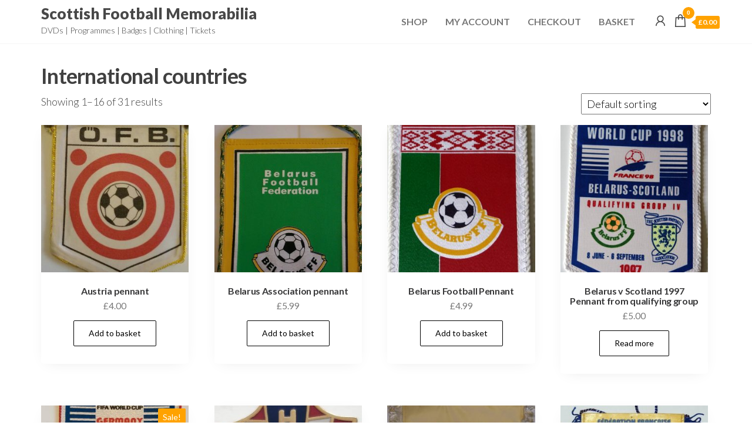

--- FILE ---
content_type: text/html; charset=UTF-8
request_url: https://www.scottishfootballmemorabilia.co.uk/product-category/football-pennants/mixed-pennants/
body_size: 11545
content:
<!DOCTYPE html>
<html lang="en-GB" prefix="og: https://ogp.me/ns#">
    <head>
        <meta charset="UTF-8">
        <meta name="viewport" content="width=device-width, initial-scale=1">
        <link rel="profile" href="http://gmpg.org/xfn/11">
		
<!-- Search Engine Optimization by Rank Math PRO - https://rankmath.com/ -->
<title>International countries - Scottish Football Memorabilia</title>
<meta name="robots" content="index, follow, max-snippet:-1, max-video-preview:-1, max-image-preview:large"/>
<link rel="canonical" href="https://www.scottishfootballmemorabilia.co.uk/product-category/football-pennants/mixed-pennants/" />
<link rel="next" href="https://www.scottishfootballmemorabilia.co.uk/product-category/football-pennants/mixed-pennants/page/2/" />
<meta property="og:locale" content="en_GB" />
<meta property="og:type" content="article" />
<meta property="og:title" content="International countries - Scottish Football Memorabilia" />
<meta property="og:url" content="https://www.scottishfootballmemorabilia.co.uk/product-category/football-pennants/mixed-pennants/" />
<meta property="og:site_name" content="Scottish Football Memorabilia" />
<meta name="twitter:card" content="summary_large_image" />
<meta name="twitter:title" content="International countries - Scottish Football Memorabilia" />
<meta name="twitter:label1" content="Products" />
<meta name="twitter:data1" content="31" />
<script type="application/ld+json" class="rank-math-schema-pro">{"@context":"https://schema.org","@graph":[{"@type":"Organization","@id":"https://www.scottishfootballmemorabilia.co.uk/#organization","name":"Scottish Football Memorabilia"},{"@type":"WebSite","@id":"https://www.scottishfootballmemorabilia.co.uk/#website","url":"https://www.scottishfootballmemorabilia.co.uk","name":"Scottish Football Memorabilia","publisher":{"@id":"https://www.scottishfootballmemorabilia.co.uk/#organization"},"inLanguage":"en-GB"},{"@type":"CollectionPage","@id":"https://www.scottishfootballmemorabilia.co.uk/product-category/football-pennants/mixed-pennants/#webpage","url":"https://www.scottishfootballmemorabilia.co.uk/product-category/football-pennants/mixed-pennants/","name":"International countries - Scottish Football Memorabilia","isPartOf":{"@id":"https://www.scottishfootballmemorabilia.co.uk/#website"},"inLanguage":"en-GB"}]}</script>
<!-- /Rank Math WordPress SEO plugin -->

<link rel='dns-prefetch' href='//fonts.googleapis.com' />
<link href='https://fonts.gstatic.com' crossorigin rel='preconnect' />
<link rel="alternate" type="application/rss+xml" title="Scottish Football Memorabilia &raquo; Feed" href="https://www.scottishfootballmemorabilia.co.uk/feed/" />
<link rel="alternate" type="application/rss+xml" title="Scottish Football Memorabilia &raquo; Comments Feed" href="https://www.scottishfootballmemorabilia.co.uk/comments/feed/" />
<link rel="alternate" type="application/rss+xml" title="Scottish Football Memorabilia &raquo; International countries Category Feed" href="https://www.scottishfootballmemorabilia.co.uk/product-category/football-pennants/mixed-pennants/feed/" />
<style id='wp-img-auto-sizes-contain-inline-css' type='text/css'>
img:is([sizes=auto i],[sizes^="auto," i]){contain-intrinsic-size:3000px 1500px}
/*# sourceURL=wp-img-auto-sizes-contain-inline-css */
</style>
<style id='wp-emoji-styles-inline-css' type='text/css'>

	img.wp-smiley, img.emoji {
		display: inline !important;
		border: none !important;
		box-shadow: none !important;
		height: 1em !important;
		width: 1em !important;
		margin: 0 0.07em !important;
		vertical-align: -0.1em !important;
		background: none !important;
		padding: 0 !important;
	}
/*# sourceURL=wp-emoji-styles-inline-css */
</style>
<link rel='stylesheet' id='wp-block-library-css' href='https://www.scottishfootballmemorabilia.co.uk/wp-includes/css/dist/block-library/style.min.css?ver=6.9' type='text/css' media='all' />
<style id='classic-theme-styles-inline-css' type='text/css'>
/*! This file is auto-generated */
.wp-block-button__link{color:#fff;background-color:#32373c;border-radius:9999px;box-shadow:none;text-decoration:none;padding:calc(.667em + 2px) calc(1.333em + 2px);font-size:1.125em}.wp-block-file__button{background:#32373c;color:#fff;text-decoration:none}
/*# sourceURL=/wp-includes/css/classic-themes.min.css */
</style>
<style id='global-styles-inline-css' type='text/css'>
:root{--wp--preset--aspect-ratio--square: 1;--wp--preset--aspect-ratio--4-3: 4/3;--wp--preset--aspect-ratio--3-4: 3/4;--wp--preset--aspect-ratio--3-2: 3/2;--wp--preset--aspect-ratio--2-3: 2/3;--wp--preset--aspect-ratio--16-9: 16/9;--wp--preset--aspect-ratio--9-16: 9/16;--wp--preset--color--black: #000000;--wp--preset--color--cyan-bluish-gray: #abb8c3;--wp--preset--color--white: #ffffff;--wp--preset--color--pale-pink: #f78da7;--wp--preset--color--vivid-red: #cf2e2e;--wp--preset--color--luminous-vivid-orange: #ff6900;--wp--preset--color--luminous-vivid-amber: #fcb900;--wp--preset--color--light-green-cyan: #7bdcb5;--wp--preset--color--vivid-green-cyan: #00d084;--wp--preset--color--pale-cyan-blue: #8ed1fc;--wp--preset--color--vivid-cyan-blue: #0693e3;--wp--preset--color--vivid-purple: #9b51e0;--wp--preset--gradient--vivid-cyan-blue-to-vivid-purple: linear-gradient(135deg,rgb(6,147,227) 0%,rgb(155,81,224) 100%);--wp--preset--gradient--light-green-cyan-to-vivid-green-cyan: linear-gradient(135deg,rgb(122,220,180) 0%,rgb(0,208,130) 100%);--wp--preset--gradient--luminous-vivid-amber-to-luminous-vivid-orange: linear-gradient(135deg,rgb(252,185,0) 0%,rgb(255,105,0) 100%);--wp--preset--gradient--luminous-vivid-orange-to-vivid-red: linear-gradient(135deg,rgb(255,105,0) 0%,rgb(207,46,46) 100%);--wp--preset--gradient--very-light-gray-to-cyan-bluish-gray: linear-gradient(135deg,rgb(238,238,238) 0%,rgb(169,184,195) 100%);--wp--preset--gradient--cool-to-warm-spectrum: linear-gradient(135deg,rgb(74,234,220) 0%,rgb(151,120,209) 20%,rgb(207,42,186) 40%,rgb(238,44,130) 60%,rgb(251,105,98) 80%,rgb(254,248,76) 100%);--wp--preset--gradient--blush-light-purple: linear-gradient(135deg,rgb(255,206,236) 0%,rgb(152,150,240) 100%);--wp--preset--gradient--blush-bordeaux: linear-gradient(135deg,rgb(254,205,165) 0%,rgb(254,45,45) 50%,rgb(107,0,62) 100%);--wp--preset--gradient--luminous-dusk: linear-gradient(135deg,rgb(255,203,112) 0%,rgb(199,81,192) 50%,rgb(65,88,208) 100%);--wp--preset--gradient--pale-ocean: linear-gradient(135deg,rgb(255,245,203) 0%,rgb(182,227,212) 50%,rgb(51,167,181) 100%);--wp--preset--gradient--electric-grass: linear-gradient(135deg,rgb(202,248,128) 0%,rgb(113,206,126) 100%);--wp--preset--gradient--midnight: linear-gradient(135deg,rgb(2,3,129) 0%,rgb(40,116,252) 100%);--wp--preset--font-size--small: 13px;--wp--preset--font-size--medium: 20px;--wp--preset--font-size--large: 36px;--wp--preset--font-size--x-large: 42px;--wp--preset--spacing--20: 0.44rem;--wp--preset--spacing--30: 0.67rem;--wp--preset--spacing--40: 1rem;--wp--preset--spacing--50: 1.5rem;--wp--preset--spacing--60: 2.25rem;--wp--preset--spacing--70: 3.38rem;--wp--preset--spacing--80: 5.06rem;--wp--preset--shadow--natural: 6px 6px 9px rgba(0, 0, 0, 0.2);--wp--preset--shadow--deep: 12px 12px 50px rgba(0, 0, 0, 0.4);--wp--preset--shadow--sharp: 6px 6px 0px rgba(0, 0, 0, 0.2);--wp--preset--shadow--outlined: 6px 6px 0px -3px rgb(255, 255, 255), 6px 6px rgb(0, 0, 0);--wp--preset--shadow--crisp: 6px 6px 0px rgb(0, 0, 0);}:where(.is-layout-flex){gap: 0.5em;}:where(.is-layout-grid){gap: 0.5em;}body .is-layout-flex{display: flex;}.is-layout-flex{flex-wrap: wrap;align-items: center;}.is-layout-flex > :is(*, div){margin: 0;}body .is-layout-grid{display: grid;}.is-layout-grid > :is(*, div){margin: 0;}:where(.wp-block-columns.is-layout-flex){gap: 2em;}:where(.wp-block-columns.is-layout-grid){gap: 2em;}:where(.wp-block-post-template.is-layout-flex){gap: 1.25em;}:where(.wp-block-post-template.is-layout-grid){gap: 1.25em;}.has-black-color{color: var(--wp--preset--color--black) !important;}.has-cyan-bluish-gray-color{color: var(--wp--preset--color--cyan-bluish-gray) !important;}.has-white-color{color: var(--wp--preset--color--white) !important;}.has-pale-pink-color{color: var(--wp--preset--color--pale-pink) !important;}.has-vivid-red-color{color: var(--wp--preset--color--vivid-red) !important;}.has-luminous-vivid-orange-color{color: var(--wp--preset--color--luminous-vivid-orange) !important;}.has-luminous-vivid-amber-color{color: var(--wp--preset--color--luminous-vivid-amber) !important;}.has-light-green-cyan-color{color: var(--wp--preset--color--light-green-cyan) !important;}.has-vivid-green-cyan-color{color: var(--wp--preset--color--vivid-green-cyan) !important;}.has-pale-cyan-blue-color{color: var(--wp--preset--color--pale-cyan-blue) !important;}.has-vivid-cyan-blue-color{color: var(--wp--preset--color--vivid-cyan-blue) !important;}.has-vivid-purple-color{color: var(--wp--preset--color--vivid-purple) !important;}.has-black-background-color{background-color: var(--wp--preset--color--black) !important;}.has-cyan-bluish-gray-background-color{background-color: var(--wp--preset--color--cyan-bluish-gray) !important;}.has-white-background-color{background-color: var(--wp--preset--color--white) !important;}.has-pale-pink-background-color{background-color: var(--wp--preset--color--pale-pink) !important;}.has-vivid-red-background-color{background-color: var(--wp--preset--color--vivid-red) !important;}.has-luminous-vivid-orange-background-color{background-color: var(--wp--preset--color--luminous-vivid-orange) !important;}.has-luminous-vivid-amber-background-color{background-color: var(--wp--preset--color--luminous-vivid-amber) !important;}.has-light-green-cyan-background-color{background-color: var(--wp--preset--color--light-green-cyan) !important;}.has-vivid-green-cyan-background-color{background-color: var(--wp--preset--color--vivid-green-cyan) !important;}.has-pale-cyan-blue-background-color{background-color: var(--wp--preset--color--pale-cyan-blue) !important;}.has-vivid-cyan-blue-background-color{background-color: var(--wp--preset--color--vivid-cyan-blue) !important;}.has-vivid-purple-background-color{background-color: var(--wp--preset--color--vivid-purple) !important;}.has-black-border-color{border-color: var(--wp--preset--color--black) !important;}.has-cyan-bluish-gray-border-color{border-color: var(--wp--preset--color--cyan-bluish-gray) !important;}.has-white-border-color{border-color: var(--wp--preset--color--white) !important;}.has-pale-pink-border-color{border-color: var(--wp--preset--color--pale-pink) !important;}.has-vivid-red-border-color{border-color: var(--wp--preset--color--vivid-red) !important;}.has-luminous-vivid-orange-border-color{border-color: var(--wp--preset--color--luminous-vivid-orange) !important;}.has-luminous-vivid-amber-border-color{border-color: var(--wp--preset--color--luminous-vivid-amber) !important;}.has-light-green-cyan-border-color{border-color: var(--wp--preset--color--light-green-cyan) !important;}.has-vivid-green-cyan-border-color{border-color: var(--wp--preset--color--vivid-green-cyan) !important;}.has-pale-cyan-blue-border-color{border-color: var(--wp--preset--color--pale-cyan-blue) !important;}.has-vivid-cyan-blue-border-color{border-color: var(--wp--preset--color--vivid-cyan-blue) !important;}.has-vivid-purple-border-color{border-color: var(--wp--preset--color--vivid-purple) !important;}.has-vivid-cyan-blue-to-vivid-purple-gradient-background{background: var(--wp--preset--gradient--vivid-cyan-blue-to-vivid-purple) !important;}.has-light-green-cyan-to-vivid-green-cyan-gradient-background{background: var(--wp--preset--gradient--light-green-cyan-to-vivid-green-cyan) !important;}.has-luminous-vivid-amber-to-luminous-vivid-orange-gradient-background{background: var(--wp--preset--gradient--luminous-vivid-amber-to-luminous-vivid-orange) !important;}.has-luminous-vivid-orange-to-vivid-red-gradient-background{background: var(--wp--preset--gradient--luminous-vivid-orange-to-vivid-red) !important;}.has-very-light-gray-to-cyan-bluish-gray-gradient-background{background: var(--wp--preset--gradient--very-light-gray-to-cyan-bluish-gray) !important;}.has-cool-to-warm-spectrum-gradient-background{background: var(--wp--preset--gradient--cool-to-warm-spectrum) !important;}.has-blush-light-purple-gradient-background{background: var(--wp--preset--gradient--blush-light-purple) !important;}.has-blush-bordeaux-gradient-background{background: var(--wp--preset--gradient--blush-bordeaux) !important;}.has-luminous-dusk-gradient-background{background: var(--wp--preset--gradient--luminous-dusk) !important;}.has-pale-ocean-gradient-background{background: var(--wp--preset--gradient--pale-ocean) !important;}.has-electric-grass-gradient-background{background: var(--wp--preset--gradient--electric-grass) !important;}.has-midnight-gradient-background{background: var(--wp--preset--gradient--midnight) !important;}.has-small-font-size{font-size: var(--wp--preset--font-size--small) !important;}.has-medium-font-size{font-size: var(--wp--preset--font-size--medium) !important;}.has-large-font-size{font-size: var(--wp--preset--font-size--large) !important;}.has-x-large-font-size{font-size: var(--wp--preset--font-size--x-large) !important;}
:where(.wp-block-post-template.is-layout-flex){gap: 1.25em;}:where(.wp-block-post-template.is-layout-grid){gap: 1.25em;}
:where(.wp-block-term-template.is-layout-flex){gap: 1.25em;}:where(.wp-block-term-template.is-layout-grid){gap: 1.25em;}
:where(.wp-block-columns.is-layout-flex){gap: 2em;}:where(.wp-block-columns.is-layout-grid){gap: 2em;}
:root :where(.wp-block-pullquote){font-size: 1.5em;line-height: 1.6;}
/*# sourceURL=global-styles-inline-css */
</style>
<link rel='stylesheet' id='envo-extra-css' href='https://usercontent.one/wp/www.scottishfootballmemorabilia.co.uk/wp-content/plugins/envo-extra/css/style.css?ver=1.9.13&media=1715750457' type='text/css' media='all' />
<link rel='stylesheet' id='woocommerce-layout-css' href='https://usercontent.one/wp/www.scottishfootballmemorabilia.co.uk/wp-content/plugins/woocommerce/assets/css/woocommerce-layout.css?ver=10.4.3&media=1715750457' type='text/css' media='all' />
<link rel='stylesheet' id='woocommerce-smallscreen-css' href='https://usercontent.one/wp/www.scottishfootballmemorabilia.co.uk/wp-content/plugins/woocommerce/assets/css/woocommerce-smallscreen.css?ver=10.4.3&media=1715750457' type='text/css' media='only screen and (max-width: 768px)' />
<link rel='stylesheet' id='woocommerce-general-css' href='https://usercontent.one/wp/www.scottishfootballmemorabilia.co.uk/wp-content/plugins/woocommerce/assets/css/woocommerce.css?ver=10.4.3&media=1715750457' type='text/css' media='all' />
<style id='woocommerce-inline-inline-css' type='text/css'>
.woocommerce form .form-row .required { visibility: visible; }
/*# sourceURL=woocommerce-inline-inline-css */
</style>
<link rel='stylesheet' id='entr-fonts-css' href='https://fonts.googleapis.com/css?family=Lato%3A300%2C400%2C700%2C900&#038;subset=cyrillic%2Ccyrillic-ext%2Cgreek%2Cgreek-ext%2Clatin-ext%2Cvietnamese' type='text/css' media='all' />
<link rel='stylesheet' id='hc-offcanvas-nav-css' href='https://usercontent.one/wp/www.scottishfootballmemorabilia.co.uk/wp-content/themes/entr/assets/css/hc-offcanvas-nav.min.css?ver=1.1.8&media=1715750457' type='text/css' media='all' />
<link rel='stylesheet' id='bootstrap-css' href='https://usercontent.one/wp/www.scottishfootballmemorabilia.co.uk/wp-content/themes/entr/assets/css/bootstrap.css?ver=3.3.7&media=1715750457' type='text/css' media='all' />
<link rel='stylesheet' id='entr-stylesheet-css' href='https://usercontent.one/wp/www.scottishfootballmemorabilia.co.uk/wp-content/themes/entr/style.css?ver=1.1.8&media=1715750457' type='text/css' media='all' />
<link rel='stylesheet' id='entr-woo-stylesheet-css' href='https://usercontent.one/wp/www.scottishfootballmemorabilia.co.uk/wp-content/themes/entr/assets/css/woocommerce.css?ver=1.1.8&media=1715750457' type='text/css' media='all' />
<link rel='stylesheet' id='line-awesome-css' href='https://usercontent.one/wp/www.scottishfootballmemorabilia.co.uk/wp-content/themes/entr/assets/css/line-awesome.min.css?ver=1.3.0&media=1715750457' type='text/css' media='all' />
<script type="text/javascript" src="https://www.scottishfootballmemorabilia.co.uk/wp-includes/js/jquery/jquery.min.js?ver=3.7.1" id="jquery-core-js"></script>
<script type="text/javascript" src="https://www.scottishfootballmemorabilia.co.uk/wp-includes/js/jquery/jquery-migrate.min.js?ver=3.4.1" id="jquery-migrate-js"></script>
<script type="text/javascript" src="https://usercontent.one/wp/www.scottishfootballmemorabilia.co.uk/wp-content/plugins/woocommerce/assets/js/jquery-blockui/jquery.blockUI.min.js?ver=2.7.0-wc.10.4.3&media=1715750457" id="wc-jquery-blockui-js" defer="defer" data-wp-strategy="defer"></script>
<script type="text/javascript" id="wc-add-to-cart-js-extra">
/* <![CDATA[ */
var wc_add_to_cart_params = {"ajax_url":"/wp-admin/admin-ajax.php","wc_ajax_url":"/?wc-ajax=%%endpoint%%","i18n_view_cart":"View basket","cart_url":"https://www.scottishfootballmemorabilia.co.uk/cart/","is_cart":"","cart_redirect_after_add":"yes"};
//# sourceURL=wc-add-to-cart-js-extra
/* ]]> */
</script>
<script type="text/javascript" src="https://usercontent.one/wp/www.scottishfootballmemorabilia.co.uk/wp-content/plugins/woocommerce/assets/js/frontend/add-to-cart.min.js?ver=10.4.3&media=1715750457" id="wc-add-to-cart-js" defer="defer" data-wp-strategy="defer"></script>
<script type="text/javascript" src="https://usercontent.one/wp/www.scottishfootballmemorabilia.co.uk/wp-content/plugins/woocommerce/assets/js/js-cookie/js.cookie.min.js?ver=2.1.4-wc.10.4.3&media=1715750457" id="wc-js-cookie-js" defer="defer" data-wp-strategy="defer"></script>
<script type="text/javascript" id="woocommerce-js-extra">
/* <![CDATA[ */
var woocommerce_params = {"ajax_url":"/wp-admin/admin-ajax.php","wc_ajax_url":"/?wc-ajax=%%endpoint%%","i18n_password_show":"Show password","i18n_password_hide":"Hide password"};
//# sourceURL=woocommerce-js-extra
/* ]]> */
</script>
<script type="text/javascript" src="https://usercontent.one/wp/www.scottishfootballmemorabilia.co.uk/wp-content/plugins/woocommerce/assets/js/frontend/woocommerce.min.js?ver=10.4.3&media=1715750457" id="woocommerce-js" defer="defer" data-wp-strategy="defer"></script>
<script type="text/javascript" id="WCPAY_ASSETS-js-extra">
/* <![CDATA[ */
var wcpayAssets = {"url":"https://www.scottishfootballmemorabilia.co.uk/wp-content/plugins/woocommerce-payments/dist/"};
//# sourceURL=WCPAY_ASSETS-js-extra
/* ]]> */
</script>
<script type="text/javascript" id="wc-cart-fragments-js-extra">
/* <![CDATA[ */
var wc_cart_fragments_params = {"ajax_url":"/wp-admin/admin-ajax.php","wc_ajax_url":"/?wc-ajax=%%endpoint%%","cart_hash_key":"wc_cart_hash_558ad0f86cad932b58a3447ca762af85","fragment_name":"wc_fragments_558ad0f86cad932b58a3447ca762af85","request_timeout":"5000"};
//# sourceURL=wc-cart-fragments-js-extra
/* ]]> */
</script>
<script type="text/javascript" src="https://usercontent.one/wp/www.scottishfootballmemorabilia.co.uk/wp-content/plugins/woocommerce/assets/js/frontend/cart-fragments.min.js?ver=10.4.3&media=1715750457" id="wc-cart-fragments-js" defer="defer" data-wp-strategy="defer"></script>
<link rel="https://api.w.org/" href="https://www.scottishfootballmemorabilia.co.uk/wp-json/" /><link rel="alternate" title="JSON" type="application/json" href="https://www.scottishfootballmemorabilia.co.uk/wp-json/wp/v2/product_cat/73" /><link rel="EditURI" type="application/rsd+xml" title="RSD" href="https://www.scottishfootballmemorabilia.co.uk/xmlrpc.php?rsd" />
<meta name="generator" content="WordPress 6.9" />
<style>[class*=" icon-oc-"],[class^=icon-oc-]{speak:none;font-style:normal;font-weight:400;font-variant:normal;text-transform:none;line-height:1;-webkit-font-smoothing:antialiased;-moz-osx-font-smoothing:grayscale}.icon-oc-one-com-white-32px-fill:before{content:"901"}.icon-oc-one-com:before{content:"900"}#one-com-icon,.toplevel_page_onecom-wp .wp-menu-image{speak:none;display:flex;align-items:center;justify-content:center;text-transform:none;line-height:1;-webkit-font-smoothing:antialiased;-moz-osx-font-smoothing:grayscale}.onecom-wp-admin-bar-item>a,.toplevel_page_onecom-wp>.wp-menu-name{font-size:16px;font-weight:400;line-height:1}.toplevel_page_onecom-wp>.wp-menu-name img{width:69px;height:9px;}.wp-submenu-wrap.wp-submenu>.wp-submenu-head>img{width:88px;height:auto}.onecom-wp-admin-bar-item>a img{height:7px!important}.onecom-wp-admin-bar-item>a img,.toplevel_page_onecom-wp>.wp-menu-name img{opacity:.8}.onecom-wp-admin-bar-item.hover>a img,.toplevel_page_onecom-wp.wp-has-current-submenu>.wp-menu-name img,li.opensub>a.toplevel_page_onecom-wp>.wp-menu-name img{opacity:1}#one-com-icon:before,.onecom-wp-admin-bar-item>a:before,.toplevel_page_onecom-wp>.wp-menu-image:before{content:'';position:static!important;background-color:rgba(240,245,250,.4);border-radius:102px;width:18px;height:18px;padding:0!important}.onecom-wp-admin-bar-item>a:before{width:14px;height:14px}.onecom-wp-admin-bar-item.hover>a:before,.toplevel_page_onecom-wp.opensub>a>.wp-menu-image:before,.toplevel_page_onecom-wp.wp-has-current-submenu>.wp-menu-image:before{background-color:#76b82a}.onecom-wp-admin-bar-item>a{display:inline-flex!important;align-items:center;justify-content:center}#one-com-logo-wrapper{font-size:4em}#one-com-icon{vertical-align:middle}.imagify-welcome{display:none !important;}</style>	<noscript><style>.woocommerce-product-gallery{ opacity: 1 !important; }</style></noscript>
	<meta name="generator" content="Elementor 3.34.2; features: e_font_icon_svg, additional_custom_breakpoints; settings: css_print_method-external, google_font-enabled, font_display-auto">
			<style>
				.e-con.e-parent:nth-of-type(n+4):not(.e-lazyloaded):not(.e-no-lazyload),
				.e-con.e-parent:nth-of-type(n+4):not(.e-lazyloaded):not(.e-no-lazyload) * {
					background-image: none !important;
				}
				@media screen and (max-height: 1024px) {
					.e-con.e-parent:nth-of-type(n+3):not(.e-lazyloaded):not(.e-no-lazyload),
					.e-con.e-parent:nth-of-type(n+3):not(.e-lazyloaded):not(.e-no-lazyload) * {
						background-image: none !important;
					}
				}
				@media screen and (max-height: 640px) {
					.e-con.e-parent:nth-of-type(n+2):not(.e-lazyloaded):not(.e-no-lazyload),
					.e-con.e-parent:nth-of-type(n+2):not(.e-lazyloaded):not(.e-no-lazyload) * {
						background-image: none !important;
					}
				}
			</style>
			<style id="kirki-inline-styles"></style>    </head>
    <body id="blog" class="archive tax-product_cat term-mixed-pennants term-73 wp-theme-entr theme-entr header-busnav woo-on woocommerce woocommerce-page woocommerce-no-js elementor-default elementor-kit-14902 modula-best-grid-gallery">
		<a class="skip-link screen-reader-text" href="#site-content">Skip to the content</a>        <div class="page-wrap">
			<div class="site-header menu-header title-header container-fluid">
				<div class="container" >
					<div class="heading-row row" >
						        <div class="site-heading" >    
            <div class="site-branding-logo">
                            </div>
            <div class="site-branding-text">
                                    <p class="site-title"><a href="https://www.scottishfootballmemorabilia.co.uk/" rel="home">Scottish Football Memorabilia</a></p>
                
                                    <p class="site-description">
                        DVDs | Programmes | Badges | Clothing | Tickets                    </p>
                            </div><!-- .site-branding-text -->
        </div>
                <div class="menu-heading">
            <div id="site-navigation" class="navbar navbar-default">
                <nav id="theme-menu" class="menu-container"><ul id="menu-top-nav" class="nav navbar-nav navbar-right"><li itemscope="itemscope" itemtype="https://www.schema.org/SiteNavigationElement" id="menu-item-20" class="menu-item menu-item-type-post_type menu-item-object-page menu-item-home menu-item-20 nav-item"><a title="Shop" href="https://www.scottishfootballmemorabilia.co.uk/" class="nav-link">Shop</a></li>
<li itemscope="itemscope" itemtype="https://www.schema.org/SiteNavigationElement" id="menu-item-17" class="menu-item menu-item-type-post_type menu-item-object-page menu-item-17 nav-item"><a title="My Account" href="https://www.scottishfootballmemorabilia.co.uk/my-account/" class="nav-link">My Account</a></li>
<li itemscope="itemscope" itemtype="https://www.schema.org/SiteNavigationElement" id="menu-item-18" class="menu-item menu-item-type-post_type menu-item-object-page menu-item-18 nav-item"><a title="Checkout" href="https://www.scottishfootballmemorabilia.co.uk/checkout/" class="nav-link">Checkout</a></li>
<li itemscope="itemscope" itemtype="https://www.schema.org/SiteNavigationElement" id="menu-item-19" class="menu-item menu-item-type-post_type menu-item-object-page menu-item-19 nav-item"><a title="Basket" href="https://www.scottishfootballmemorabilia.co.uk/cart/" class="nav-link">Basket</a></li>
</ul></nav>            </div>
        </div>
        <div class="header-right" >        <div class="menu-button visible-xs" >
            <div class="navbar-header">
				<a href="#" id="main-menu-panel" class="toggle menu-panel" data-panel="main-menu-panel">
					<span></span>
				</a>
            </div>
        </div>
                    <div class="header-cart">
                <div class="header-cart-block">
                    <div class="header-cart-inner">
                        	
        <a class="cart-contents" href="#" data-tooltip="Cart" title="Cart">
            <i class="la la-shopping-bag"><span class="count">0</span></i>
            <div class="amount-cart hidden-xs">&pound;0.00</div> 
        </a>
                            </div>
                </div>
            </div>
                    <div class="header-my-account">
            <div class="header-login"> 
                <a href="https://www.scottishfootballmemorabilia.co.uk/my-account/" data-tooltip="My Account" title="My Account">
                    <i class="la la-user"></i>
                </a>
            </div>
        </div>
        </div>					</div>
				</div>
			</div>
            <div id="site-content" class="container main-container" role="main">
                <div class="page-area">       
    <div class="row">
        <article class="envo-content woo-content col-md-12">
            <header class="woocommerce-products-header">
			<h1 class="woocommerce-products-header__title page-title">International countries</h1>
	
	</header>
<div class="woocommerce-notices-wrapper"></div><p class="woocommerce-result-count" role="alert" aria-relevant="all" >
	Showing 1&ndash;16 of 31 results</p>
<form class="woocommerce-ordering" method="get">
		<select
		name="orderby"
		class="orderby"
					aria-label="Shop order"
			>
					<option value="menu_order"  selected='selected'>Default sorting</option>
					<option value="popularity" >Sort by popularity</option>
					<option value="rating" >Sort by average rating</option>
					<option value="date" >Sort by latest</option>
					<option value="price" >Sort by price: low to high</option>
					<option value="price-desc" >Sort by price: high to low</option>
			</select>
	<input type="hidden" name="paged" value="1" />
	</form>
<ul class="products columns-4">
<li class="product type-product post-2575 status-publish first instock product_cat-football-pennants product_cat-mixed-pennants has-post-thumbnail shipping-taxable purchasable product-type-simple">
	<a href="https://www.scottishfootballmemorabilia.co.uk/product/austria-pennant/" class="woocommerce-LoopProduct-link woocommerce-loop-product__link"><img fetchpriority="high" width="300" height="300" src="https://usercontent.one/wp/www.scottishfootballmemorabilia.co.uk/wp-content/uploads/2016/08/IMAG3775_1-300x300.jpg?media=1715750457" class="attachment-woocommerce_thumbnail size-woocommerce_thumbnail" alt="Austria pennant" decoding="async" srcset="https://usercontent.one/wp/www.scottishfootballmemorabilia.co.uk/wp-content/uploads/2016/08/IMAG3775_1-300x300.jpg?media=1715750457 300w, https://usercontent.one/wp/www.scottishfootballmemorabilia.co.uk/wp-content/uploads/2016/08/IMAG3775_1-100x100.jpg?media=1715750457 100w, https://usercontent.one/wp/www.scottishfootballmemorabilia.co.uk/wp-content/uploads/2016/08/IMAG3775_1-150x150.jpg?media=1715750457 150w, https://usercontent.one/wp/www.scottishfootballmemorabilia.co.uk/wp-content/uploads/2016/08/IMAG3775_1-180x180.jpg?media=1715750457 180w, https://usercontent.one/wp/www.scottishfootballmemorabilia.co.uk/wp-content/uploads/2016/08/IMAG3775_1-600x600.jpg?media=1715750457 600w" sizes="(max-width: 300px) 100vw, 300px" /><h2 class="woocommerce-loop-product__title">Austria pennant</h2>
	<span class="price"><span class="woocommerce-Price-amount amount"><bdi><span class="woocommerce-Price-currencySymbol">&pound;</span>4.00</bdi></span></span>
</a><a href="/product-category/football-pennants/mixed-pennants/?add-to-cart=2575" aria-describedby="woocommerce_loop_add_to_cart_link_describedby_2575" data-quantity="1" class="button product_type_simple add_to_cart_button ajax_add_to_cart" data-product_id="2575" data-product_sku="" aria-label="Add to basket: &ldquo;Austria pennant&rdquo;" rel="nofollow" data-success_message="&ldquo;Austria pennant&rdquo; has been added to your cart">Add to basket</a>	<span id="woocommerce_loop_add_to_cart_link_describedby_2575" class="screen-reader-text">
			</span>
</li>
<li class="product type-product post-2547 status-publish instock product_cat-football-pennants product_cat-mixed-pennants has-post-thumbnail shipping-taxable purchasable product-type-simple">
	<a href="https://www.scottishfootballmemorabilia.co.uk/product/belarus-association-pennant/" class="woocommerce-LoopProduct-link woocommerce-loop-product__link"><img width="300" height="300" src="https://usercontent.one/wp/www.scottishfootballmemorabilia.co.uk/wp-content/uploads/2016/08/IMAG3760_1-300x300.jpg?media=1715750457" class="attachment-woocommerce_thumbnail size-woocommerce_thumbnail" alt="Belarus Association pennant" decoding="async" srcset="https://usercontent.one/wp/www.scottishfootballmemorabilia.co.uk/wp-content/uploads/2016/08/IMAG3760_1-300x300.jpg?media=1715750457 300w, https://usercontent.one/wp/www.scottishfootballmemorabilia.co.uk/wp-content/uploads/2016/08/IMAG3760_1-100x100.jpg?media=1715750457 100w, https://usercontent.one/wp/www.scottishfootballmemorabilia.co.uk/wp-content/uploads/2016/08/IMAG3760_1-150x150.jpg?media=1715750457 150w, https://usercontent.one/wp/www.scottishfootballmemorabilia.co.uk/wp-content/uploads/2016/08/IMAG3760_1-180x180.jpg?media=1715750457 180w, https://usercontent.one/wp/www.scottishfootballmemorabilia.co.uk/wp-content/uploads/2016/08/IMAG3760_1-600x600.jpg?media=1715750457 600w" sizes="(max-width: 300px) 100vw, 300px" /><h2 class="woocommerce-loop-product__title">Belarus Association pennant</h2>
	<span class="price"><span class="woocommerce-Price-amount amount"><bdi><span class="woocommerce-Price-currencySymbol">&pound;</span>5.99</bdi></span></span>
</a><a href="/product-category/football-pennants/mixed-pennants/?add-to-cart=2547" aria-describedby="woocommerce_loop_add_to_cart_link_describedby_2547" data-quantity="1" class="button product_type_simple add_to_cart_button ajax_add_to_cart" data-product_id="2547" data-product_sku="" aria-label="Add to basket: &ldquo;Belarus Association pennant&rdquo;" rel="nofollow" data-success_message="&ldquo;Belarus Association pennant&rdquo; has been added to your cart">Add to basket</a>	<span id="woocommerce_loop_add_to_cart_link_describedby_2547" class="screen-reader-text">
			</span>
</li>
<li class="product type-product post-6015 status-publish instock product_cat-football-pennants product_cat-mixed-pennants has-post-thumbnail shipping-taxable purchasable product-type-simple">
	<a href="https://www.scottishfootballmemorabilia.co.uk/product/belarus-football-pennant/" class="woocommerce-LoopProduct-link woocommerce-loop-product__link"><img width="300" height="300" src="https://usercontent.one/wp/www.scottishfootballmemorabilia.co.uk/wp-content/uploads/2020/05/belarus-pennant-300x300.jpg?media=1715750457" class="attachment-woocommerce_thumbnail size-woocommerce_thumbnail" alt="Belarus Football Pennant" decoding="async" srcset="https://usercontent.one/wp/www.scottishfootballmemorabilia.co.uk/wp-content/uploads/2020/05/belarus-pennant-300x300.jpg?media=1715750457 300w, https://usercontent.one/wp/www.scottishfootballmemorabilia.co.uk/wp-content/uploads/2020/05/belarus-pennant-100x100.jpg?media=1715750457 100w, https://usercontent.one/wp/www.scottishfootballmemorabilia.co.uk/wp-content/uploads/2020/05/belarus-pennant-150x150.jpg?media=1715750457 150w, https://usercontent.one/wp/www.scottishfootballmemorabilia.co.uk/wp-content/uploads/2020/05/belarus-pennant-180x180.jpg?media=1715750457 180w" sizes="(max-width: 300px) 100vw, 300px" /><h2 class="woocommerce-loop-product__title">Belarus Football Pennant</h2>
	<span class="price"><span class="woocommerce-Price-amount amount"><bdi><span class="woocommerce-Price-currencySymbol">&pound;</span>4.99</bdi></span></span>
</a><a href="/product-category/football-pennants/mixed-pennants/?add-to-cart=6015" aria-describedby="woocommerce_loop_add_to_cart_link_describedby_6015" data-quantity="1" class="button product_type_simple add_to_cart_button ajax_add_to_cart" data-product_id="6015" data-product_sku="" aria-label="Add to basket: &ldquo;Belarus Football Pennant&rdquo;" rel="nofollow" data-success_message="&ldquo;Belarus Football Pennant&rdquo; has been added to your cart">Add to basket</a>	<span id="woocommerce_loop_add_to_cart_link_describedby_6015" class="screen-reader-text">
			</span>
</li>
<li class="product type-product post-6039 status-publish last outofstock product_cat-football-pennants product_cat-mixed-pennants product_cat-scotland-international product_cat-scotland-international-team product_cat-scotland-official-pennants has-post-thumbnail shipping-taxable purchasable product-type-simple">
	<a href="https://www.scottishfootballmemorabilia.co.uk/product/belarus-v-scotland-1997-pennant-from-qualifying-group/" class="woocommerce-LoopProduct-link woocommerce-loop-product__link"><img loading="lazy" width="300" height="300" src="https://usercontent.one/wp/www.scottishfootballmemorabilia.co.uk/wp-content/uploads/2020/05/belarus-v-scotland-pennant-300x300.jpg?media=1715750457" class="attachment-woocommerce_thumbnail size-woocommerce_thumbnail" alt="Belarus v Scotland 1997 Pennant from qualifying group" decoding="async" srcset="https://usercontent.one/wp/www.scottishfootballmemorabilia.co.uk/wp-content/uploads/2020/05/belarus-v-scotland-pennant-300x300.jpg?media=1715750457 300w, https://usercontent.one/wp/www.scottishfootballmemorabilia.co.uk/wp-content/uploads/2020/05/belarus-v-scotland-pennant-100x100.jpg?media=1715750457 100w, https://usercontent.one/wp/www.scottishfootballmemorabilia.co.uk/wp-content/uploads/2020/05/belarus-v-scotland-pennant-150x150.jpg?media=1715750457 150w, https://usercontent.one/wp/www.scottishfootballmemorabilia.co.uk/wp-content/uploads/2020/05/belarus-v-scotland-pennant-180x180.jpg?media=1715750457 180w, https://usercontent.one/wp/www.scottishfootballmemorabilia.co.uk/wp-content/uploads/2020/05/belarus-v-scotland-pennant-600x600.jpg?media=1715750457 600w" sizes="(max-width: 300px) 100vw, 300px" /><h2 class="woocommerce-loop-product__title">Belarus v Scotland 1997 Pennant from qualifying group</h2>
	<span class="price"><span class="woocommerce-Price-amount amount"><bdi><span class="woocommerce-Price-currencySymbol">&pound;</span>5.00</bdi></span></span>
</a><a href="https://www.scottishfootballmemorabilia.co.uk/product/belarus-v-scotland-1997-pennant-from-qualifying-group/" aria-describedby="woocommerce_loop_add_to_cart_link_describedby_6039" data-quantity="1" class="button product_type_simple" data-product_id="6039" data-product_sku="" aria-label="Read more about &ldquo;Belarus v Scotland 1997 Pennant from qualifying group&rdquo;" rel="nofollow" data-success_message="">Read more</a>	<span id="woocommerce_loop_add_to_cart_link_describedby_6039" class="screen-reader-text">
			</span>
</li>
<li class="product type-product post-2545 status-publish first instock product_cat-football-pennants product_cat-mixed-pennants product_cat-scotland-official-pennants has-post-thumbnail sale shipping-taxable purchasable product-type-simple">
	<a href="https://www.scottishfootballmemorabilia.co.uk/product/belarus-v-scotland-pennant-2005/" class="woocommerce-LoopProduct-link woocommerce-loop-product__link">
	<span class="onsale">Sale!</span>
	<img loading="lazy" width="300" height="300" src="https://usercontent.one/wp/www.scottishfootballmemorabilia.co.uk/wp-content/uploads/2016/08/IMAG3759_1-300x300.jpg?media=1715750457" class="attachment-woocommerce_thumbnail size-woocommerce_thumbnail" alt="Belarus v scotland pennant 2005" decoding="async" srcset="https://usercontent.one/wp/www.scottishfootballmemorabilia.co.uk/wp-content/uploads/2016/08/IMAG3759_1-300x300.jpg?media=1715750457 300w, https://usercontent.one/wp/www.scottishfootballmemorabilia.co.uk/wp-content/uploads/2016/08/IMAG3759_1-100x100.jpg?media=1715750457 100w, https://usercontent.one/wp/www.scottishfootballmemorabilia.co.uk/wp-content/uploads/2016/08/IMAG3759_1-150x150.jpg?media=1715750457 150w, https://usercontent.one/wp/www.scottishfootballmemorabilia.co.uk/wp-content/uploads/2016/08/IMAG3759_1-180x180.jpg?media=1715750457 180w, https://usercontent.one/wp/www.scottishfootballmemorabilia.co.uk/wp-content/uploads/2016/08/IMAG3759_1-600x600.jpg?media=1715750457 600w" sizes="(max-width: 300px) 100vw, 300px" /><h2 class="woocommerce-loop-product__title">Belarus v scotland pennant 2005</h2>
	<span class="price"><del aria-hidden="true"><span class="woocommerce-Price-amount amount"><bdi><span class="woocommerce-Price-currencySymbol">&pound;</span>6.50</bdi></span></del> <span class="screen-reader-text">Original price was: &pound;6.50.</span><ins aria-hidden="true"><span class="woocommerce-Price-amount amount"><bdi><span class="woocommerce-Price-currencySymbol">&pound;</span>4.00</bdi></span></ins><span class="screen-reader-text">Current price is: &pound;4.00.</span></span>
</a><a href="/product-category/football-pennants/mixed-pennants/?add-to-cart=2545" aria-describedby="woocommerce_loop_add_to_cart_link_describedby_2545" data-quantity="1" class="button product_type_simple add_to_cart_button ajax_add_to_cart" data-product_id="2545" data-product_sku="" aria-label="Add to basket: &ldquo;Belarus v scotland pennant 2005&rdquo;" rel="nofollow" data-success_message="&ldquo;Belarus v scotland pennant 2005&rdquo; has been added to your cart">Add to basket</a>	<span id="woocommerce_loop_add_to_cart_link_describedby_2545" class="screen-reader-text">
			</span>
</li>
<li class="product type-product post-16024 status-publish instock product_cat-mixed-pennants has-post-thumbnail shipping-taxable purchasable product-type-simple">
	<a href="https://www.scottishfootballmemorabilia.co.uk/product/croatia-federation-badge/" class="woocommerce-LoopProduct-link woocommerce-loop-product__link"><img loading="lazy" width="300" height="300" src="https://usercontent.one/wp/www.scottishfootballmemorabilia.co.uk/wp-content/uploads/2025/08/20250816_162511-300x300.jpg?media=1715750457" class="attachment-woocommerce_thumbnail size-woocommerce_thumbnail" alt="Croatia federation badge" decoding="async" srcset="https://usercontent.one/wp/www.scottishfootballmemorabilia.co.uk/wp-content/uploads/2025/08/20250816_162511-300x300.jpg?media=1715750457 300w, https://usercontent.one/wp/www.scottishfootballmemorabilia.co.uk/wp-content/uploads/2025/08/20250816_162511-150x150.jpg?media=1715750457 150w, https://usercontent.one/wp/www.scottishfootballmemorabilia.co.uk/wp-content/uploads/2025/08/20250816_162511-100x100.jpg?media=1715750457 100w" sizes="(max-width: 300px) 100vw, 300px" /><h2 class="woocommerce-loop-product__title">Croatia federation badge</h2>
	<span class="price"><span class="woocommerce-Price-amount amount"><bdi><span class="woocommerce-Price-currencySymbol">&pound;</span>2.50</bdi></span></span>
</a><a href="/product-category/football-pennants/mixed-pennants/?add-to-cart=16024" aria-describedby="woocommerce_loop_add_to_cart_link_describedby_16024" data-quantity="1" class="button product_type_simple add_to_cart_button ajax_add_to_cart" data-product_id="16024" data-product_sku="" aria-label="Add to basket: &ldquo;Croatia federation badge&rdquo;" rel="nofollow" data-success_message="&ldquo;Croatia federation badge&rdquo; has been added to your cart">Add to basket</a>	<span id="woocommerce_loop_add_to_cart_link_describedby_16024" class="screen-reader-text">
			</span>
</li>
<li class="product type-product post-2525 status-publish instock product_cat-football-pennants product_cat-mixed-pennants has-post-thumbnail shipping-taxable purchasable product-type-simple">
	<a href="https://www.scottishfootballmemorabilia.co.uk/product/czechoslovakia-pennant/" class="woocommerce-LoopProduct-link woocommerce-loop-product__link"><img loading="lazy" width="300" height="300" src="https://usercontent.one/wp/www.scottishfootballmemorabilia.co.uk/wp-content/uploads/2016/08/IMAG3750_1-300x300.jpg?media=1715750457" class="attachment-woocommerce_thumbnail size-woocommerce_thumbnail" alt="czechoslovakia Large pennant" decoding="async" srcset="https://usercontent.one/wp/www.scottishfootballmemorabilia.co.uk/wp-content/uploads/2016/08/IMAG3750_1-300x300.jpg?media=1715750457 300w, https://usercontent.one/wp/www.scottishfootballmemorabilia.co.uk/wp-content/uploads/2016/08/IMAG3750_1-100x100.jpg?media=1715750457 100w, https://usercontent.one/wp/www.scottishfootballmemorabilia.co.uk/wp-content/uploads/2016/08/IMAG3750_1-150x150.jpg?media=1715750457 150w, https://usercontent.one/wp/www.scottishfootballmemorabilia.co.uk/wp-content/uploads/2016/08/IMAG3750_1-180x180.jpg?media=1715750457 180w, https://usercontent.one/wp/www.scottishfootballmemorabilia.co.uk/wp-content/uploads/2016/08/IMAG3750_1-600x600.jpg?media=1715750457 600w" sizes="(max-width: 300px) 100vw, 300px" /><h2 class="woocommerce-loop-product__title">czechoslovakia Large pennant</h2>
	<span class="price"><span class="woocommerce-Price-amount amount"><bdi><span class="woocommerce-Price-currencySymbol">&pound;</span>14.99</bdi></span></span>
</a><a href="/product-category/football-pennants/mixed-pennants/?add-to-cart=2525" aria-describedby="woocommerce_loop_add_to_cart_link_describedby_2525" data-quantity="1" class="button product_type_simple add_to_cart_button ajax_add_to_cart" data-product_id="2525" data-product_sku="" aria-label="Add to basket: &ldquo;czechoslovakia Large pennant&rdquo;" rel="nofollow" data-success_message="&ldquo;czechoslovakia Large pennant&rdquo; has been added to your cart">Add to basket</a>	<span id="woocommerce_loop_add_to_cart_link_describedby_2525" class="screen-reader-text">
			</span>
</li>
<li class="product type-product post-8810 status-publish last instock product_cat-football-pennants product_cat-mixed-pennants has-post-thumbnail shipping-taxable purchasable product-type-simple">
	<a href="https://www.scottishfootballmemorabilia.co.uk/product/france-pennant/" class="woocommerce-LoopProduct-link woocommerce-loop-product__link"><img loading="lazy" width="300" height="300" src="https://usercontent.one/wp/www.scottishfootballmemorabilia.co.uk/wp-content/uploads/2020/12/france-pennant-300x300.jpg?media=1715750457" class="attachment-woocommerce_thumbnail size-woocommerce_thumbnail" alt="France Pennant" decoding="async" srcset="https://usercontent.one/wp/www.scottishfootballmemorabilia.co.uk/wp-content/uploads/2020/12/france-pennant-300x300.jpg?media=1715750457 300w, https://usercontent.one/wp/www.scottishfootballmemorabilia.co.uk/wp-content/uploads/2020/12/france-pennant-100x100.jpg?media=1715750457 100w, https://usercontent.one/wp/www.scottishfootballmemorabilia.co.uk/wp-content/uploads/2020/12/france-pennant-150x150.jpg?media=1715750457 150w, https://usercontent.one/wp/www.scottishfootballmemorabilia.co.uk/wp-content/uploads/2020/12/france-pennant-180x180.jpg?media=1715750457 180w, https://usercontent.one/wp/www.scottishfootballmemorabilia.co.uk/wp-content/uploads/2020/12/france-pennant-600x600.jpg?media=1715750457 600w" sizes="(max-width: 300px) 100vw, 300px" /><h2 class="woocommerce-loop-product__title">France Pennant</h2>
	<span class="price"><span class="woocommerce-Price-amount amount"><bdi><span class="woocommerce-Price-currencySymbol">&pound;</span>4.50</bdi></span></span>
</a><a href="/product-category/football-pennants/mixed-pennants/?add-to-cart=8810" aria-describedby="woocommerce_loop_add_to_cart_link_describedby_8810" data-quantity="1" class="button product_type_simple add_to_cart_button ajax_add_to_cart" data-product_id="8810" data-product_sku="" aria-label="Add to basket: &ldquo;France Pennant&rdquo;" rel="nofollow" data-success_message="&ldquo;France Pennant&rdquo; has been added to your cart">Add to basket</a>	<span id="woocommerce_loop_add_to_cart_link_describedby_8810" class="screen-reader-text">
			</span>
</li>
<li class="product type-product post-8785 status-publish first instock product_cat-football-pennants product_cat-mixed-pennants has-post-thumbnail shipping-taxable purchasable product-type-simple">
	<a href="https://www.scottishfootballmemorabilia.co.uk/product/holland-football-association-pennant/" class="woocommerce-LoopProduct-link woocommerce-loop-product__link"><img loading="lazy" width="300" height="300" src="https://usercontent.one/wp/www.scottishfootballmemorabilia.co.uk/wp-content/uploads/2020/12/holland-pennant-300x300.jpg?media=1715750457" class="attachment-woocommerce_thumbnail size-woocommerce_thumbnail" alt="Holland football association pennant" decoding="async" srcset="https://usercontent.one/wp/www.scottishfootballmemorabilia.co.uk/wp-content/uploads/2020/12/holland-pennant-300x300.jpg?media=1715750457 300w, https://usercontent.one/wp/www.scottishfootballmemorabilia.co.uk/wp-content/uploads/2020/12/holland-pennant-100x100.jpg?media=1715750457 100w, https://usercontent.one/wp/www.scottishfootballmemorabilia.co.uk/wp-content/uploads/2020/12/holland-pennant-600x600.jpg?media=1715750457 600w, https://usercontent.one/wp/www.scottishfootballmemorabilia.co.uk/wp-content/uploads/2020/12/holland-pennant-150x150.jpg?media=1715750457 150w, https://usercontent.one/wp/www.scottishfootballmemorabilia.co.uk/wp-content/uploads/2020/12/holland-pennant-180x180.jpg?media=1715750457 180w, https://usercontent.one/wp/www.scottishfootballmemorabilia.co.uk/wp-content/uploads/2020/12/holland-pennant.jpg?media=1715750457 744w" sizes="(max-width: 300px) 100vw, 300px" /><h2 class="woocommerce-loop-product__title">Holland football association pennant</h2>
	<span class="price"><span class="woocommerce-Price-amount amount"><bdi><span class="woocommerce-Price-currencySymbol">&pound;</span>4.99</bdi></span></span>
</a><a href="/product-category/football-pennants/mixed-pennants/?add-to-cart=8785" aria-describedby="woocommerce_loop_add_to_cart_link_describedby_8785" data-quantity="1" class="button product_type_simple add_to_cart_button ajax_add_to_cart" data-product_id="8785" data-product_sku="" aria-label="Add to basket: &ldquo;Holland football association pennant&rdquo;" rel="nofollow" data-success_message="&ldquo;Holland football association pennant&rdquo; has been added to your cart">Add to basket</a>	<span id="woocommerce_loop_add_to_cart_link_describedby_8785" class="screen-reader-text">
			</span>
</li>
<li class="product type-product post-6025 status-publish instock product_cat-football-pennants product_cat-mixed-pennants has-post-thumbnail shipping-taxable purchasable product-type-simple">
	<a href="https://www.scottishfootballmemorabilia.co.uk/product/hungary-football-pennant/" class="woocommerce-LoopProduct-link woocommerce-loop-product__link"><img loading="lazy" width="300" height="300" src="https://usercontent.one/wp/www.scottishfootballmemorabilia.co.uk/wp-content/uploads/2020/05/hungary-pennant-300x300.jpg?media=1715750457" class="attachment-woocommerce_thumbnail size-woocommerce_thumbnail" alt="Hungary football Pennant" decoding="async" srcset="https://usercontent.one/wp/www.scottishfootballmemorabilia.co.uk/wp-content/uploads/2020/05/hungary-pennant-300x300.jpg?media=1715750457 300w, https://usercontent.one/wp/www.scottishfootballmemorabilia.co.uk/wp-content/uploads/2020/05/hungary-pennant-100x100.jpg?media=1715750457 100w, https://usercontent.one/wp/www.scottishfootballmemorabilia.co.uk/wp-content/uploads/2020/05/hungary-pennant-150x150.jpg?media=1715750457 150w, https://usercontent.one/wp/www.scottishfootballmemorabilia.co.uk/wp-content/uploads/2020/05/hungary-pennant-180x180.jpg?media=1715750457 180w" sizes="(max-width: 300px) 100vw, 300px" /><h2 class="woocommerce-loop-product__title">Hungary football Pennant</h2>
	<span class="price"><span class="woocommerce-Price-amount amount"><bdi><span class="woocommerce-Price-currencySymbol">&pound;</span>4.00</bdi></span></span>
</a><a href="/product-category/football-pennants/mixed-pennants/?add-to-cart=6025" aria-describedby="woocommerce_loop_add_to_cart_link_describedby_6025" data-quantity="1" class="button product_type_simple add_to_cart_button ajax_add_to_cart" data-product_id="6025" data-product_sku="" aria-label="Add to basket: &ldquo;Hungary football Pennant&rdquo;" rel="nofollow" data-success_message="&ldquo;Hungary football Pennant&rdquo; has been added to your cart">Add to basket</a>	<span id="woocommerce_loop_add_to_cart_link_describedby_6025" class="screen-reader-text">
			</span>
</li>
<li class="product type-product post-12479 status-publish instock product_cat-football-pennants product_cat-mixed-pennants has-post-thumbnail shipping-taxable purchasable product-type-simple">
	<a href="https://www.scottishfootballmemorabilia.co.uk/product/israel-football-association-pennant/" class="woocommerce-LoopProduct-link woocommerce-loop-product__link"><img loading="lazy" width="300" height="300" src="https://usercontent.one/wp/www.scottishfootballmemorabilia.co.uk/wp-content/uploads/2023/06/20230607_091008-scaled-300x300.jpg?media=1715750457" class="attachment-woocommerce_thumbnail size-woocommerce_thumbnail" alt="Israel football Association pennant" decoding="async" srcset="https://usercontent.one/wp/www.scottishfootballmemorabilia.co.uk/wp-content/uploads/2023/06/20230607_091008-scaled-300x300.jpg?media=1715750457 300w, https://usercontent.one/wp/www.scottishfootballmemorabilia.co.uk/wp-content/uploads/2023/06/20230607_091008-scaled-100x100.jpg?media=1715750457 100w, https://usercontent.one/wp/www.scottishfootballmemorabilia.co.uk/wp-content/uploads/2023/06/20230607_091008-150x150.jpg?media=1715750457 150w" sizes="(max-width: 300px) 100vw, 300px" /><h2 class="woocommerce-loop-product__title">Israel football Association pennant</h2>
	<span class="price"><span class="woocommerce-Price-amount amount"><bdi><span class="woocommerce-Price-currencySymbol">&pound;</span>5.00</bdi></span></span>
</a><a href="/product-category/football-pennants/mixed-pennants/?add-to-cart=12479" aria-describedby="woocommerce_loop_add_to_cart_link_describedby_12479" data-quantity="1" class="button product_type_simple add_to_cart_button ajax_add_to_cart" data-product_id="12479" data-product_sku="" aria-label="Add to basket: &ldquo;Israel football Association pennant&rdquo;" rel="nofollow" data-success_message="&ldquo;Israel football Association pennant&rdquo; has been added to your cart">Add to basket</a>	<span id="woocommerce_loop_add_to_cart_link_describedby_12479" class="screen-reader-text">
			</span>
</li>
<li class="product type-product post-2560 status-publish last instock product_cat-football-pennants product_cat-mixed-pennants has-post-thumbnail shipping-taxable purchasable product-type-simple">
	<a href="https://www.scottishfootballmemorabilia.co.uk/product/italy-association-pennant/" class="woocommerce-LoopProduct-link woocommerce-loop-product__link"><img loading="lazy" width="300" height="300" src="https://usercontent.one/wp/www.scottishfootballmemorabilia.co.uk/wp-content/uploads/2016/08/IMAG3767_1-300x300.jpg?media=1715750457" class="attachment-woocommerce_thumbnail size-woocommerce_thumbnail" alt="Italy Association pennant" decoding="async" srcset="https://usercontent.one/wp/www.scottishfootballmemorabilia.co.uk/wp-content/uploads/2016/08/IMAG3767_1-300x300.jpg?media=1715750457 300w, https://usercontent.one/wp/www.scottishfootballmemorabilia.co.uk/wp-content/uploads/2016/08/IMAG3767_1-100x100.jpg?media=1715750457 100w, https://usercontent.one/wp/www.scottishfootballmemorabilia.co.uk/wp-content/uploads/2016/08/IMAG3767_1-150x150.jpg?media=1715750457 150w, https://usercontent.one/wp/www.scottishfootballmemorabilia.co.uk/wp-content/uploads/2016/08/IMAG3767_1-1019x1024.jpg?media=1715750457 1019w, https://usercontent.one/wp/www.scottishfootballmemorabilia.co.uk/wp-content/uploads/2016/08/IMAG3767_1-180x180.jpg?media=1715750457 180w, https://usercontent.one/wp/www.scottishfootballmemorabilia.co.uk/wp-content/uploads/2016/08/IMAG3767_1-600x600.jpg?media=1715750457 600w, https://usercontent.one/wp/www.scottishfootballmemorabilia.co.uk/wp-content/uploads/2016/08/IMAG3767_1.jpg?media=1715750457 1038w" sizes="(max-width: 300px) 100vw, 300px" /><h2 class="woocommerce-loop-product__title">Italy Association pennant</h2>
	<span class="price"><span class="woocommerce-Price-amount amount"><bdi><span class="woocommerce-Price-currencySymbol">&pound;</span>5.99</bdi></span></span>
</a><a href="/product-category/football-pennants/mixed-pennants/?add-to-cart=2560" aria-describedby="woocommerce_loop_add_to_cart_link_describedby_2560" data-quantity="1" class="button product_type_simple add_to_cart_button ajax_add_to_cart" data-product_id="2560" data-product_sku="" aria-label="Add to basket: &ldquo;Italy Association pennant&rdquo;" rel="nofollow" data-success_message="&ldquo;Italy Association pennant&rdquo; has been added to your cart">Add to basket</a>	<span id="woocommerce_loop_add_to_cart_link_describedby_2560" class="screen-reader-text">
			</span>
</li>
<li class="product type-product post-16013 status-publish first instock product_cat-mixed-pennants has-post-thumbnail shipping-taxable purchasable product-type-simple">
	<a href="https://www.scottishfootballmemorabilia.co.uk/product/16013/" class="woocommerce-LoopProduct-link woocommerce-loop-product__link"><img loading="lazy" width="300" height="300" src="https://usercontent.one/wp/www.scottishfootballmemorabilia.co.uk/wp-content/uploads/2025/08/20250816_155250-300x300.jpg?media=1715750457" class="attachment-woocommerce_thumbnail size-woocommerce_thumbnail" alt="Italy international badge" decoding="async" srcset="https://usercontent.one/wp/www.scottishfootballmemorabilia.co.uk/wp-content/uploads/2025/08/20250816_155250-300x300.jpg?media=1715750457 300w, https://usercontent.one/wp/www.scottishfootballmemorabilia.co.uk/wp-content/uploads/2025/08/20250816_155250-150x150.jpg?media=1715750457 150w, https://usercontent.one/wp/www.scottishfootballmemorabilia.co.uk/wp-content/uploads/2025/08/20250816_155250-100x100.jpg?media=1715750457 100w" sizes="(max-width: 300px) 100vw, 300px" /><h2 class="woocommerce-loop-product__title">Italy international badge</h2>
	<span class="price"><span class="woocommerce-Price-amount amount"><bdi><span class="woocommerce-Price-currencySymbol">&pound;</span>2.50</bdi></span></span>
</a><a href="/product-category/football-pennants/mixed-pennants/?add-to-cart=16013" aria-describedby="woocommerce_loop_add_to_cart_link_describedby_16013" data-quantity="1" class="button product_type_simple add_to_cart_button ajax_add_to_cart" data-product_id="16013" data-product_sku="" aria-label="Add to basket: &ldquo;Italy international badge&rdquo;" rel="nofollow" data-success_message="&ldquo;Italy international badge&rdquo; has been added to your cart">Add to basket</a>	<span id="woocommerce_loop_add_to_cart_link_describedby_16013" class="screen-reader-text">
			</span>
</li>
<li class="product type-product post-2583 status-publish instock product_cat-football-pennants product_cat-mixed-pennants has-post-thumbnail shipping-taxable purchasable product-type-simple">
	<a href="https://www.scottishfootballmemorabilia.co.uk/product/liechtenstein-pennant/" class="woocommerce-LoopProduct-link woocommerce-loop-product__link"><img loading="lazy" width="300" height="300" src="https://usercontent.one/wp/www.scottishfootballmemorabilia.co.uk/wp-content/uploads/2016/08/IMAG3778_1-300x300.jpg?media=1715750457" class="attachment-woocommerce_thumbnail size-woocommerce_thumbnail" alt="liechtenstein pennant" decoding="async" srcset="https://usercontent.one/wp/www.scottishfootballmemorabilia.co.uk/wp-content/uploads/2016/08/IMAG3778_1-300x300.jpg?media=1715750457 300w, https://usercontent.one/wp/www.scottishfootballmemorabilia.co.uk/wp-content/uploads/2016/08/IMAG3778_1-100x100.jpg?media=1715750457 100w, https://usercontent.one/wp/www.scottishfootballmemorabilia.co.uk/wp-content/uploads/2016/08/IMAG3778_1-150x150.jpg?media=1715750457 150w, https://usercontent.one/wp/www.scottishfootballmemorabilia.co.uk/wp-content/uploads/2016/08/IMAG3778_1-180x180.jpg?media=1715750457 180w, https://usercontent.one/wp/www.scottishfootballmemorabilia.co.uk/wp-content/uploads/2016/08/IMAG3778_1-600x600.jpg?media=1715750457 600w" sizes="(max-width: 300px) 100vw, 300px" /><h2 class="woocommerce-loop-product__title">liechtenstein pennant</h2>
	<span class="price"><span class="woocommerce-Price-amount amount"><bdi><span class="woocommerce-Price-currencySymbol">&pound;</span>3.50</bdi></span></span>
</a><a href="/product-category/football-pennants/mixed-pennants/?add-to-cart=2583" aria-describedby="woocommerce_loop_add_to_cart_link_describedby_2583" data-quantity="1" class="button product_type_simple add_to_cart_button ajax_add_to_cart" data-product_id="2583" data-product_sku="" aria-label="Add to basket: &ldquo;liechtenstein pennant&rdquo;" rel="nofollow" data-success_message="&ldquo;liechtenstein pennant&rdquo; has been added to your cart">Add to basket</a>	<span id="woocommerce_loop_add_to_cart_link_describedby_2583" class="screen-reader-text">
			</span>
</li>
<li class="product type-product post-8793 status-publish outofstock product_cat-football-pennants product_cat-mixed-pennants has-post-thumbnail shipping-taxable purchasable product-type-simple">
	<a href="https://www.scottishfootballmemorabilia.co.uk/product/lithuania-football-pennant/" class="woocommerce-LoopProduct-link woocommerce-loop-product__link"><img loading="lazy" width="300" height="300" src="https://usercontent.one/wp/www.scottishfootballmemorabilia.co.uk/wp-content/uploads/2020/12/lithuania-pennant-300x300.jpg?media=1715750457" class="attachment-woocommerce_thumbnail size-woocommerce_thumbnail" alt="Lithuania football pennant" decoding="async" srcset="https://usercontent.one/wp/www.scottishfootballmemorabilia.co.uk/wp-content/uploads/2020/12/lithuania-pennant-300x300.jpg?media=1715750457 300w, https://usercontent.one/wp/www.scottishfootballmemorabilia.co.uk/wp-content/uploads/2020/12/lithuania-pennant-100x100.jpg?media=1715750457 100w, https://usercontent.one/wp/www.scottishfootballmemorabilia.co.uk/wp-content/uploads/2020/12/lithuania-pennant-150x150.jpg?media=1715750457 150w, https://usercontent.one/wp/www.scottishfootballmemorabilia.co.uk/wp-content/uploads/2020/12/lithuania-pennant-180x180.jpg?media=1715750457 180w, https://usercontent.one/wp/www.scottishfootballmemorabilia.co.uk/wp-content/uploads/2020/12/lithuania-pennant-600x600.jpg?media=1715750457 600w" sizes="(max-width: 300px) 100vw, 300px" /><h2 class="woocommerce-loop-product__title">Lithuania football pennant</h2>
	<span class="price"><span class="woocommerce-Price-amount amount"><bdi><span class="woocommerce-Price-currencySymbol">&pound;</span>5.00</bdi></span></span>
</a><a href="https://www.scottishfootballmemorabilia.co.uk/product/lithuania-football-pennant/" aria-describedby="woocommerce_loop_add_to_cart_link_describedby_8793" data-quantity="1" class="button product_type_simple" data-product_id="8793" data-product_sku="" aria-label="Read more about &ldquo;Lithuania football pennant&rdquo;" rel="nofollow" data-success_message="">Read more</a>	<span id="woocommerce_loop_add_to_cart_link_describedby_8793" class="screen-reader-text">
			</span>
</li>
<li class="product type-product post-6029 status-publish last instock product_cat-football-pennants product_cat-mixed-pennants has-post-thumbnail shipping-taxable purchasable product-type-simple">
	<a href="https://www.scottishfootballmemorabilia.co.uk/product/moldova-football-pennant/" class="woocommerce-LoopProduct-link woocommerce-loop-product__link"><img loading="lazy" width="300" height="300" src="https://usercontent.one/wp/www.scottishfootballmemorabilia.co.uk/wp-content/uploads/2020/05/moldova-pennant-300x300.jpg?media=1715750457" class="attachment-woocommerce_thumbnail size-woocommerce_thumbnail" alt="Moldova Football Pennant" decoding="async" srcset="https://usercontent.one/wp/www.scottishfootballmemorabilia.co.uk/wp-content/uploads/2020/05/moldova-pennant-300x300.jpg?media=1715750457 300w, https://usercontent.one/wp/www.scottishfootballmemorabilia.co.uk/wp-content/uploads/2020/05/moldova-pennant-100x100.jpg?media=1715750457 100w, https://usercontent.one/wp/www.scottishfootballmemorabilia.co.uk/wp-content/uploads/2020/05/moldova-pennant-150x150.jpg?media=1715750457 150w, https://usercontent.one/wp/www.scottishfootballmemorabilia.co.uk/wp-content/uploads/2020/05/moldova-pennant-180x180.jpg?media=1715750457 180w, https://usercontent.one/wp/www.scottishfootballmemorabilia.co.uk/wp-content/uploads/2020/05/moldova-pennant-600x600.jpg?media=1715750457 600w" sizes="(max-width: 300px) 100vw, 300px" /><h2 class="woocommerce-loop-product__title">Moldova Football Pennant</h2>
	<span class="price"><span class="woocommerce-Price-amount amount"><bdi><span class="woocommerce-Price-currencySymbol">&pound;</span>6.00</bdi></span></span>
</a><a href="/product-category/football-pennants/mixed-pennants/?add-to-cart=6029" aria-describedby="woocommerce_loop_add_to_cart_link_describedby_6029" data-quantity="1" class="button product_type_simple add_to_cart_button ajax_add_to_cart" data-product_id="6029" data-product_sku="" aria-label="Add to basket: &ldquo;Moldova Football Pennant&rdquo;" rel="nofollow" data-success_message="&ldquo;Moldova Football Pennant&rdquo; has been added to your cart">Add to basket</a>	<span id="woocommerce_loop_add_to_cart_link_describedby_6029" class="screen-reader-text">
			</span>
</li>
</ul>
<nav class="woocommerce-pagination" aria-label="Product Pagination">
	<ul class='page-numbers'>
	<li><span aria-label="Page 1" aria-current="page" class="page-numbers current">1</span></li>
	<li><a aria-label="Page 2" class="page-numbers" href="https://www.scottishfootballmemorabilia.co.uk/product-category/football-pennants/mixed-pennants/page/2/">2</a></li>
	<li><a class="next page-numbers" href="https://www.scottishfootballmemorabilia.co.uk/product-category/football-pennants/mixed-pennants/page/2/">&rarr;</a></li>
</ul>
</nav>
        </article>       
            </div>
    				</div><!-- end main-container -->
			</div><!-- end page-area -->

					<footer id="colophon" class="footer-credits container-fluid">
			<div class="container">    
				<div class="footer-credits-text text-center list-unstyled">
					Theme by <a href="https://envothemes.com/">EnvoThemes</a>				</div>
			</div>	
		</footer>
		
		</div><!-- end page-wrap -->

		<script type="speculationrules">
{"prefetch":[{"source":"document","where":{"and":[{"href_matches":"/*"},{"not":{"href_matches":["/wp-*.php","/wp-admin/*","/wp-content/uploads/*","/wp-content/*","/wp-content/plugins/*","/wp-content/themes/entr/*","/*\\?(.+)"]}},{"not":{"selector_matches":"a[rel~=\"nofollow\"]"}},{"not":{"selector_matches":".no-prefetch, .no-prefetch a"}}]},"eagerness":"conservative"}]}
</script>

			<script>
				const lazyloadRunObserver = () => {
					const lazyloadBackgrounds = document.querySelectorAll( `.e-con.e-parent:not(.e-lazyloaded)` );
					const lazyloadBackgroundObserver = new IntersectionObserver( ( entries ) => {
						entries.forEach( ( entry ) => {
							if ( entry.isIntersecting ) {
								let lazyloadBackground = entry.target;
								if( lazyloadBackground ) {
									lazyloadBackground.classList.add( 'e-lazyloaded' );
								}
								lazyloadBackgroundObserver.unobserve( entry.target );
							}
						});
					}, { rootMargin: '200px 0px 200px 0px' } );
					lazyloadBackgrounds.forEach( ( lazyloadBackground ) => {
						lazyloadBackgroundObserver.observe( lazyloadBackground );
					} );
				};
				const events = [
					'DOMContentLoaded',
					'elementor/lazyload/observe',
				];
				events.forEach( ( event ) => {
					document.addEventListener( event, lazyloadRunObserver );
				} );
			</script>
				<script type='text/javascript'>
		(function () {
			var c = document.body.className;
			c = c.replace(/woocommerce-no-js/, 'woocommerce-js');
			document.body.className = c;
		})();
	</script>
	<link rel='stylesheet' id='wc-blocks-style-css' href='https://usercontent.one/wp/www.scottishfootballmemorabilia.co.uk/wp-content/plugins/woocommerce/assets/client/blocks/wc-blocks.css?ver=wc-10.4.3&media=1715750457' type='text/css' media='all' />
<script type="text/javascript" src="https://usercontent.one/wp/www.scottishfootballmemorabilia.co.uk/wp-content/plugins/envo-extra/js/envo.js?ver=1.9.13&media=1715750457" id="envo-extra-js-js"></script>
<script type="text/javascript" src="https://usercontent.one/wp/www.scottishfootballmemorabilia.co.uk/wp-content/themes/entr/assets/js/bootstrap.min.js?ver=3.3.7&media=1715750457" id="bootstrap-js"></script>
<script type="text/javascript" src="https://usercontent.one/wp/www.scottishfootballmemorabilia.co.uk/wp-content/themes/entr/assets/js/entr.js?ver=1.1.8&media=1715750457" id="entr-theme-js-js"></script>
<script type="text/javascript" src="https://usercontent.one/wp/www.scottishfootballmemorabilia.co.uk/wp-content/themes/entr/assets/js/hc-offcanvas-nav.min.js?ver=1.1.8&media=1715750457" id="hc-offcanvas-nav-js"></script>
<script type="text/javascript" src="https://usercontent.one/wp/www.scottishfootballmemorabilia.co.uk/wp-content/plugins/woocommerce/assets/js/sourcebuster/sourcebuster.min.js?ver=10.4.3&media=1715750457" id="sourcebuster-js-js"></script>
<script type="text/javascript" id="wc-order-attribution-js-extra">
/* <![CDATA[ */
var wc_order_attribution = {"params":{"lifetime":1.0000000000000000818030539140313095458623138256371021270751953125e-5,"session":30,"base64":false,"ajaxurl":"https://www.scottishfootballmemorabilia.co.uk/wp-admin/admin-ajax.php","prefix":"wc_order_attribution_","allowTracking":true},"fields":{"source_type":"current.typ","referrer":"current_add.rf","utm_campaign":"current.cmp","utm_source":"current.src","utm_medium":"current.mdm","utm_content":"current.cnt","utm_id":"current.id","utm_term":"current.trm","utm_source_platform":"current.plt","utm_creative_format":"current.fmt","utm_marketing_tactic":"current.tct","session_entry":"current_add.ep","session_start_time":"current_add.fd","session_pages":"session.pgs","session_count":"udata.vst","user_agent":"udata.uag"}};
//# sourceURL=wc-order-attribution-js-extra
/* ]]> */
</script>
<script type="text/javascript" src="https://usercontent.one/wp/www.scottishfootballmemorabilia.co.uk/wp-content/plugins/woocommerce/assets/js/frontend/order-attribution.min.js?ver=10.4.3&media=1715750457" id="wc-order-attribution-js"></script>
<script id="wp-emoji-settings" type="application/json">
{"baseUrl":"https://s.w.org/images/core/emoji/17.0.2/72x72/","ext":".png","svgUrl":"https://s.w.org/images/core/emoji/17.0.2/svg/","svgExt":".svg","source":{"concatemoji":"https://www.scottishfootballmemorabilia.co.uk/wp-includes/js/wp-emoji-release.min.js?ver=6.9"}}
</script>
<script type="module">
/* <![CDATA[ */
/*! This file is auto-generated */
const a=JSON.parse(document.getElementById("wp-emoji-settings").textContent),o=(window._wpemojiSettings=a,"wpEmojiSettingsSupports"),s=["flag","emoji"];function i(e){try{var t={supportTests:e,timestamp:(new Date).valueOf()};sessionStorage.setItem(o,JSON.stringify(t))}catch(e){}}function c(e,t,n){e.clearRect(0,0,e.canvas.width,e.canvas.height),e.fillText(t,0,0);t=new Uint32Array(e.getImageData(0,0,e.canvas.width,e.canvas.height).data);e.clearRect(0,0,e.canvas.width,e.canvas.height),e.fillText(n,0,0);const a=new Uint32Array(e.getImageData(0,0,e.canvas.width,e.canvas.height).data);return t.every((e,t)=>e===a[t])}function p(e,t){e.clearRect(0,0,e.canvas.width,e.canvas.height),e.fillText(t,0,0);var n=e.getImageData(16,16,1,1);for(let e=0;e<n.data.length;e++)if(0!==n.data[e])return!1;return!0}function u(e,t,n,a){switch(t){case"flag":return n(e,"\ud83c\udff3\ufe0f\u200d\u26a7\ufe0f","\ud83c\udff3\ufe0f\u200b\u26a7\ufe0f")?!1:!n(e,"\ud83c\udde8\ud83c\uddf6","\ud83c\udde8\u200b\ud83c\uddf6")&&!n(e,"\ud83c\udff4\udb40\udc67\udb40\udc62\udb40\udc65\udb40\udc6e\udb40\udc67\udb40\udc7f","\ud83c\udff4\u200b\udb40\udc67\u200b\udb40\udc62\u200b\udb40\udc65\u200b\udb40\udc6e\u200b\udb40\udc67\u200b\udb40\udc7f");case"emoji":return!a(e,"\ud83e\u1fac8")}return!1}function f(e,t,n,a){let r;const o=(r="undefined"!=typeof WorkerGlobalScope&&self instanceof WorkerGlobalScope?new OffscreenCanvas(300,150):document.createElement("canvas")).getContext("2d",{willReadFrequently:!0}),s=(o.textBaseline="top",o.font="600 32px Arial",{});return e.forEach(e=>{s[e]=t(o,e,n,a)}),s}function r(e){var t=document.createElement("script");t.src=e,t.defer=!0,document.head.appendChild(t)}a.supports={everything:!0,everythingExceptFlag:!0},new Promise(t=>{let n=function(){try{var e=JSON.parse(sessionStorage.getItem(o));if("object"==typeof e&&"number"==typeof e.timestamp&&(new Date).valueOf()<e.timestamp+604800&&"object"==typeof e.supportTests)return e.supportTests}catch(e){}return null}();if(!n){if("undefined"!=typeof Worker&&"undefined"!=typeof OffscreenCanvas&&"undefined"!=typeof URL&&URL.createObjectURL&&"undefined"!=typeof Blob)try{var e="postMessage("+f.toString()+"("+[JSON.stringify(s),u.toString(),c.toString(),p.toString()].join(",")+"));",a=new Blob([e],{type:"text/javascript"});const r=new Worker(URL.createObjectURL(a),{name:"wpTestEmojiSupports"});return void(r.onmessage=e=>{i(n=e.data),r.terminate(),t(n)})}catch(e){}i(n=f(s,u,c,p))}t(n)}).then(e=>{for(const n in e)a.supports[n]=e[n],a.supports.everything=a.supports.everything&&a.supports[n],"flag"!==n&&(a.supports.everythingExceptFlag=a.supports.everythingExceptFlag&&a.supports[n]);var t;a.supports.everythingExceptFlag=a.supports.everythingExceptFlag&&!a.supports.flag,a.supports.everything||((t=a.source||{}).concatemoji?r(t.concatemoji):t.wpemoji&&t.twemoji&&(r(t.twemoji),r(t.wpemoji)))});
//# sourceURL=https://www.scottishfootballmemorabilia.co.uk/wp-includes/js/wp-emoji-loader.min.js
/* ]]> */
</script>
            <ul class="site-header-cart list-unstyled">
                <i class="la la-times-circle"></i>
                <li>
                    <div class="widget woocommerce widget_shopping_cart"><div class="widget_shopping_cart_content"></div></div>                </li>
            </ul>
            <script id="ocvars">var ocSiteMeta = {plugins: {"a3e4aa5d9179da09d8af9b6802f861a8": 1,"2c9812363c3c947e61f043af3c9852d0": 1,"b904efd4c2b650207df23db3e5b40c86": 1,"a3fe9dc9824eccbd72b7e5263258ab2c": 1}}</script>
	</body>
</html>
